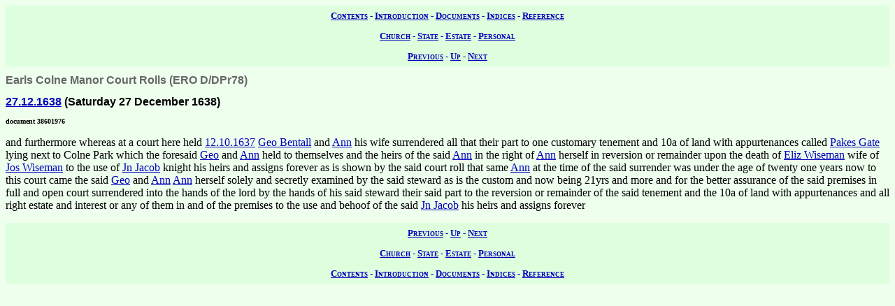

--- FILE ---
content_type: text/html; charset=UTF-8
request_url: https://wwwe.lib.cam.ac.uk/earls_colne/ecrolls1/38601976.htm
body_size: 1546
content:
<!DOCTYPE HTML PUBLIC "-//W3C//DTD HTML 4.0//EN" "http://www.w3.org/TR/REC-html40">
<html>
<head>
<META http-equiv="Content-Type" content="text/html; charset=UTF-8">
<link href="../style/common.css" rel="stylesheet" type="text/css">
<link href="../style/record.css" rel="stylesheet" type="text/css">
<link href="../style/estate.css" rel="stylesheet" type="text/css">
<title>The Records of Earls Colne: Copyhold Property of Earls Colne Manor: Earls Colne Manor Court Rolls: 38601976</title>

<!-- SSI added by DP 12 Apr 2012 for Google Analytics -->
<!-- include virtual="/earlscolne/dspace/google_statistics.html" -->
</head>
<body>
<div class="navigation">
<a rel="Contents" title="Web site table of contents" href="../contents.htm">Contents</a> -
  <a rel="Introduction" title="About this web site" href="../intro/index.htm">Introduction</a> -
  <a rel="Documents" title="View the primary sources" href="../documents/index.htm">Documents</a> -
  <a rel="Indices" title="View the secondary sources" href="../indices/index.htm">Indices</a> -
  <a rel="Reference" title="View the reference material" href="../reference/index.htm">Reference</a>
</div>
<div class="navigation">
<a rel="Church" href="../documents/church.htm" title="View the church records">Church</a> -
  <a rel="State" href="../documents/state.htm" title="View the state records">State</a> -
  <a rel="Estate" href="../documents/estate.htm" title="View the estate records">Estate</a> -
  <a rel="Personal" href="../documents/diary.htm" title="View the personal records">Personal</a>
</div>
<div class="navigation">
<a rel="Previous" href="38601940.htm" title="Previous record">Previous</a> -
  <a rel="Up" href="index.htm#38601976" title="Collection index">Up</a>
  - <a rel="Next" href="38602024.htm" title="Next record">Next</a>
</div>
<h1 class="type">Earls Colne Manor Court Rolls (ERO D/DPr78)</h1>
<h2 class="date">
<a class="date" title="Saturday 27 December 1638" href="../dates/1638.htm#27.12.1638">27.12.1638</a>
   (Saturday 27 December 1638)</h2>
<h3 class="identifier">document 38601976</h3>
<p>and furthermore whereas at a court here held
<a class="date" title="Thursday 12 October 1637" href="../dates/1637.htm#12.10.1637">12.10.1637</a>
<a class="person" href="../names/B286.htm" title="George Bentall (B286)">Geo Bentall</a>

and
<a class="person" href="../names/K100.htm" title="Ann Bentall (K100)">Ann</a>

his wife surrendered all that their part to one customary tenement and 10a of land with appurtenances called
<a class="land" href="../lands/Pakes.htm" title="Pakes (558,607,608)">Pakes Gate</a>

lying next to Colne Park which the foresaid
<a class="person" href="../names/B286.htm" title="George Bentall (B286)">Geo</a>

and
<a class="person" href="../names/K100.htm" title="Ann Bentall (K100)">Ann</a>

held to themselves and the heirs of the said
<a class="person" href="../names/K100.htm" title="Ann Bentall (K100)">Ann</a>

in the right of
<a class="person" href="../names/K100.htm" title="Ann Bentall (K100)">Ann</a>

herself in reversion or remainder upon the death of
<a class="person" href="../names/C980.htm" title="Eliz Wiseman (C980)">Eliz Wiseman</a>

wife of
<a class="person" href="../names/W656.htm" title="Joseph Wiseman (W656)">Jos Wiseman</a>

to the use of
<a class="person" href="../names/J4.htm" title="John Jacobs (J4)">Jn Jacob</a>

knight his heirs and assigns forever as is shown by the said court roll that same
<a class="person" href="../names/K100.htm" title="Ann Bentall (K100)">Ann</a>

at the time of the said surrender was under the  age of twenty one years now to this court came the said
<a class="person" href="../names/B286.htm" title="George Bentall (B286)">Geo</a>

and
<a class="person" href="../names/K100.htm" title="Ann Bentall (K100)">Ann</a>
<a class="person" href="../names/K100.htm" title="Ann Bentall (K100)">Ann</a>

herself solely and secretly examined by the said steward as is the custom and now being 21yrs and more and for the better assurance of the said premises in full and open court surrendered into the hands of the lord by the hands of his said steward their said part to the reversion or remainder of the said tenement and the 10a of land with appurtenances and all right estate and interest or any of them in and of the premises to the use and behoof of the said
<a class="person" href="../names/J4.htm" title="John Jacobs (J4)">Jn Jacob</a>

his heirs and assigns forever</p>
<div class="navigation">
<a rel="Previous" href="38601940.htm" title="Previous record">Previous</a> -
  <a rel="Up" href="index.htm" title="Collection index">Up</a>
  - <a rel="Next" href="38602024.htm" title="Next record">Next</a>
</div>
<div class="navigation">
<a rel="Church" href="../documents/church.htm" title="View the church records">Church</a> -
  <a rel="State" href="../documents/state.htm" title="View the state records">State</a> -
  <a rel="Estate" href="../documents/estate.htm" title="View the estate records">Estate</a> -
  <a rel="Personal" href="../documents/diary.htm" title="View the personal records">Personal</a>
</div>
<div class="navigation">
<a rel="Contents" title="Web site table of contents" href="../contents.htm">Contents</a> -
  <a rel="Introduction" title="About this web site" href="../intro/index.htm">Introduction</a> -
  <a rel="Documents" title="View the primary sources" href="../documents/index.htm">Documents</a> -
  <a rel="Indices" title="View the secondary sources" href="../indices/index.htm">Indices</a> -
  <a rel="Reference" title="View the reference material" href="../reference/index.htm">Reference</a>
</div>
</body>
</html>
